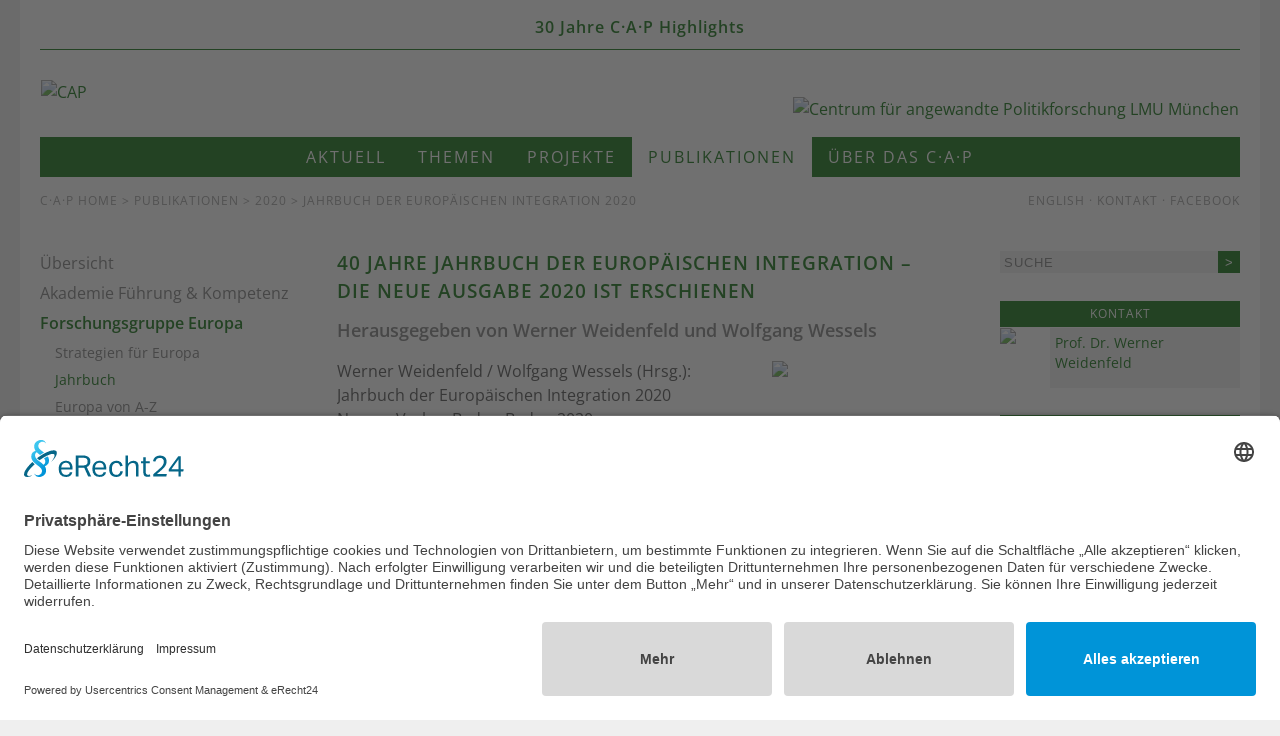

--- FILE ---
content_type: text/html; charset=UTF-8
request_url: https://www.cap-lmu.de/publikationen/2020/jahrbuch.php
body_size: 5754
content:
<!DOCTYPE HTML>
<html lang="de">
	<head>   
		<title>Jahrbuch der Europäischen Integration 2020 - Centrum für angewandte Politikforschung</title>
<meta name="description" content="" />
<meta name="keywords" content="" />
<meta charset="UTF-8" />
			<script id="usercentrics-cmp" async data-eu-mode="true" data-settings-id="KrjuXm3hB" src="https://app.eu.usercentrics.eu/browser-ui/latest/loader.js"></script>
			<script type="application/javascript" src="https://sdp.eu.usercentrics.eu/latest/uc-block.bundle.js"></script>
			<meta name="author" content="CAP LMU Munich"/> 
			<meta name="robots" content="index, follow">
			<meta name="viewport" content="width=device-width, initial-scale=1.0, maximum-scale=1.0, user-scalable=0"> 
						<link rel="shortcut icon" href="/includes/favicon.ico" /><link rel="stylesheet" type="text/css" href="/includes/cap-styles-2020.css?m=1753164906" />
<link rel="stylesheet" type="text/css" href="/includes/themify.css?m=1593977232" />
<link rel="stylesheet" type="text/css" href="/includes/cookieconsent.min.css?m=1525681849" />
			
	</head>
	<body>		<div id="container">
							<header id="header">					<div id="banner"><a href="/30jahre/index.php">30 Jahre C&#x00B7;A&#x00B7;P Highlights</a></div>	
					<div id="logo">
						<div class="logo-left"><a href="/"><img src="/images/layout/cap1.png" alt="CAP" title="CAP an der LMU" width="146" height="42" /></a></div>	
						<div class="logo-right"><a href="/"><img src="/images/layout/cap2.png" alt="Centrum f&#x00FC;r angewandte Politikforschung LMU M&#x00FC;nchen" width="490" height="29" /></a></div>
					</div>
				</header>
				<button id="navi-button" class="ti ti-menu"></button>
				<nav id="navi">
					<div id="navcontainer">
						<ul>
							
	          <li><a href="/index.php">Aktuell</a></li>
          <li><a href="/themen/index.php">Themen</a></li>
          <li><a href="/projekte/index.php">Projekte</a></li>
          <li><a href="/publikationen/index.php" class="green">Publikationen</a></li>
          <li><a href="/cap/index.php">&Uuml;ber das C&middot;A&middot;P</a></li>

						</ul>
					</div>
				</nav>
				<div id="bar">
					<div id="path"><a href="/index.php">C·A·P Home</a> > <a href="/publikationen/index.php">Publikationen</a> > 2020 > Jahrbuch der Europäischen Integration 2020</div>	
					<div id="lang"><a href="/english/index.php">English</a> &#x00B7; <a href="/cap/kontakt/index.php">Kontakt</a> &#x00B7; <a href="https://www.facebook.com/CapMunich" target="_blank">Facebook</a></div>
				</div>	
						
			<div id="wrapper">
				<aside id="left">
					<div id="sidebar">
													<table border="0" cellspacing="0" cellpadding="0" width="100%">
								
	<tr><td><a href="/publikationen/index.php" class="menu2a">Übersicht</a></td></tr>

	<tr><td><a href="/publikationen/akademie.php" name="Menu_Level_1_Linkblk_Menu_Level_1__12" class="menu2a">Akademie Führung &amp; Kompetenz</a></td></tr>
<tr><td><a href="/publikationen/fge.php" name="Menu_Level_1_Linkblk_Menu_Level_1__1" class="menu2b">Forschungsgruppe Europa</a></td></tr>
<tr><td><a href="/publikationen/strategien.php" name="Menu_Level_2_Linkblk_Menu_Level_2blk_Menu_Level_1__1__10" class="menu2c">Strategien für Europa</a></td></tr>
<tr><td><a href="/publikationen/jahrbuch.php" name="Menu_Level_2_Linkblk_Menu_Level_2blk_Menu_Level_1__1__2" class="menu2d">Jahrbuch</a></td></tr>
<tr><td><a href="/publikationen/europa_az.php" name="Menu_Level_2_Linkblk_Menu_Level_2blk_Menu_Level_1__1__1" class="menu2c">Europa von A-Z</a></td></tr>
<tr><td><a href="/publikationen/europa_handbuch.php" name="Menu_Level_2_Linkblk_Menu_Level_2blk_Menu_Level_1__1__9" class="menu2c">Europa-Handbücher</a></td></tr>
<tr><td><a href="/publikationen/muenchner_beitraege.php" name="Menu_Level_2_Linkblk_Menu_Level_2blk_Menu_Level_1__1__3" class="menu2c">Münchner Beiträge</a></td></tr>
<tr><td><a href="/publikationen/europa-leicht-gemacht.php" name="Menu_Level_2_Linkblk_Menu_Level_2blk_Menu_Level_1__1__6" class="menu2c">Europa leicht gemacht</a></td></tr>
<tr><td><a href="/publikationen/working_papers.php" name="Menu_Level_2_Linkblk_Menu_Level_2blk_Menu_Level_1__1__8" class="menu2c">Working Papers</a></td></tr>
<tr><td><a href="/publikationen/fge_topics.php" name="Menu_Level_2_Linkblk_Menu_Level_2blk_Menu_Level_1__1__4" class="menu2c">Transatlantic Topics</a></td></tr>
<tr><td><a href="/publikationen/european-studies.php" name="Menu_Level_2_Linkblk_Menu_Level_2blk_Menu_Level_1__1__5" class="menu2c">European Studies</a></td></tr>
<tr><td><a href="/publikationen/spotlights.php" name="Menu_Level_2_Linkblk_Menu_Level_2blk_Menu_Level_1__1__7" class="menu2c">EU-Spotlights</a></td></tr>
<tr><td><a href="/publikationen/caperspectives.php" name="Menu_Level_2_Linkblk_Menu_Level_2blk_Menu_Level_1__1__11" class="menu2c">C·A·Perspectives</a></td></tr>
<tr><td><a href="/publikationen/fgje.php" name="Menu_Level_1_Linkblk_Menu_Level_1__5" class="menu2a">Forschungsgruppe Jugend und Europa</a></td></tr>
<tr><td><a href="/publikationen/fgd.php" name="Menu_Level_1_Linkblk_Menu_Level_1__3" class="menu2a">Forschungsgruppe Deutschland</a></td></tr>
<tr><td><a href="/publikationen/fgz.php" name="Menu_Level_1_Linkblk_Menu_Level_1__11" class="menu2a">Forschungsgruppe Zukunftsfragen</a></td></tr>

							</table>
												<br>
																	</div>
				</aside>				
				<main id="content">
					
	<h1>40 Jahre Jahrbuch der Europäischen Integration – Die neue Ausgabe 2020 ist erschienen</h1>

	<h2>Herausgegeben von Werner Weidenfeld und Wolfgang Wessels</h2>

	<!-- Top Box -->

	 

	 

		<div class="top-box">
			<div class="top-box-left">
				<p>Werner Weidenfeld / Wolfgang Wessels (Hrsg.):<br/>Jahrbuch der Europäischen Integration 2020<br/>Nomos Verlag, Baden-Baden 2020<br/>616 S., broschiert, 89 EUR<br/>ISBN 978-3-8487-6721-2</p>
<p><a href="/download/2020/FLYER_Weidenfeld_6721-2_D_E.pdf?m=1617087702&">PDF-Flyer</a></p>
<p><a href="/download/2020/Jahrbuch-der-Europaischen-Integration-2020_Vorwort.pdf?m=1608643908&">Vorwort</a></p>
<p><a href="/download/2020/Jahrbuch-der-Europaischen-Integration-2020_Inhaltverzeichnis.pdf?m=1608643928&">Inhaltsverzeichnis</a></p>
<p><a href="/download/2020/39_Jugendpolitik_EFeldmann_Wojtachnia.pdf?m=1608643955&">Beitrag „Jugendpolitik“ von&nbsp;Eva Feldmann-Wojtachnia</a></p>
<p><a href="https://www.nomos-shop.de/titel/jahrbuch-der-europaeischen-integration-2020-id-98533/" target="_blank">Bestellbar auf nomos-shop.de</a></p>			</div>		
							<div class="top-box-right">
					<img src="/images/2020/jb_200.jpg?m=1608123303" height="289" width="200" name="Image" />				</div>
				
		</div>
	 

	<p class="grey">31.12.2020  &middot; C·A·P</p></p>

<hr>

<br>

<p>Das Jahrbuch der Europäischen Integration des Instituts für Europäische Politik dokumentiert und analysiert seit 1980 den europäischen Einigungs- und Integrationsprozess. Umfasste es damals 30 Beiträge unter anderem über die neun Mitgliedstaaten der Europäischen Gemeinschaften, ist das Jahrbuch 40 Jahre später auf 111 Beiträge und die EU auf 27 Mitgliedstaaten angewachsen. Besonders die wachsende Vielfalt an Beiträgen zeigt die kontinuierliche Ausdifferenzierung des europäischen Integrationsprozesses, aber vor allem auch den Erfolg des „Projekts Europa“.</p>
<p>Diesen Weg setzt das Jahrbuch der Europäischen Integration 2020 als zweifelsohne besondere Jubiläumsausgabe fort, in welcher die Autorinnen und Autoren in ihren jeweiligen Forschungsschwerpunkten die europapolitischen Ereignisse des Berichtszeitraums 2019/20 nachzeichnen. Dass 2020 jedoch nicht nur ein feierliches Jubiläumsjahr, sondern voller Herausforderungen war, wird anhand der vielfältigen Beiträge deutlich.</p>
<p>Wichtige politische Verhandlungen, beispielsweise über den mehrjährigen Finanzrahmen für 2021 bis 2027, das Abkommen über die zukünftigen Beziehungen zwischen der Europäischen Union und dem Vereinigten Königreich oder die Vorbereitungen auf die deutsche Ratspräsidentschaft in der zweiten Jahreshälfte 2020, aber auch wichtige Vorhaben wie die Konferenz zur Zukunft Europas standen im Zeichen der Unvorhersehbarkeiten der globalen Covid-19-Pandemie, deren Auswirkungen beitragsübergreifend eine große Rolle spielen.</p>
<p>Daneben bietet das Jahrbuch der Europäischen Integration einen Überblick über weitere Themen, die in den vergangenen Monaten die Politik auf EU-Ebene und die Europapolitik der Mitgliedstaaten geprägt haben: Ein neu aufgenommener Beitrag widmet sich dem Status Quo der Rechtsstaatlichkeit in der EU. Außerdem erfährt der Europäische Green Deal als umwelt- und klimapolitische Meta-Strategie der Europäischen Kommission eine umfassende Analyse. Ein Bericht über den US-amerikanischen Wahlkampf und eine erste Prognose zu den Auswirkungen des Wahlergebnisses auf die transatlantischen Beziehungen darf im aktuellen Jahrbuch der Europäischen Integration natürlich ebenfalls nicht fehlen.</p>
<p>Zuletzt ist es uns eine besondere Freude, dass mit der digitalen Aufbereitung der Jahrbücher unter <a href="http://www.wissen-europa.de/">Wissen Europa</a> nun über drei Jahrzehnte europäischer Zeitgeschichte einem breiten Publikum online zur Verfügung stehen.</p>
<p>Zitat von Michael Garthe, Chefredakteur der RHEINPFALZ:</p>
<p><strong>Standardwerk der Europapolitik</strong></p>
<p><em>Noch mal zurück zu Büchern. Bei Werner Weidenfeld war ich 1980 Gründungsredakteur des „Jahrbuchs der Europäischen Integration". Sechs Jahre lang habe ich es redaktionell verantwortlich betreut. Später war ich noch Autor. Dieser Tage ist das 40. Jahrbuch erschienen. Mit einem Vorwort von Bundestagspräsident Wolfgang Schäuble.</em><br/><em>Das von Werner Weidenfeld und dem Europaforscher Wolfgang Wessels bis heute herausgegebene Jahrbuch ist das Standardwerk der Europapolitik. Ein epochales Werk, das großes zum Verständnis der Einigung Europas leistet. Ich ziehe bewundernd meinen Hut vor diesem Lebenswerk meines Hochschullehrers und früheren Chefs Werner Weidenfeld.</em></p>
<br>

 

 

	 

		
			<h3>News zum Thema</h3>

			<hr>

			<div class="listing">  
	<div class="list-image"><a href="/publikationen/2025/jahrbuch.php"><img src="/images/2023/jahrbuch2024_50.jpg?m=1732191613" height="60" width="50" name="Teasergrafik_1" /></a></div>
	<div class="list-text"><strong><a class="greenlink" href="/publikationen/2025/jahrbuch.php">Jahrbuch der Europäischen Integration 2025</a></strong><br>
		Herausgegeben von Werner Weidenfeld und Wolfgang Wessels<br>
		<span class="grey2">08.12.2025 &#183; C·A·P</span>
	</div>
</div> 
<hr class="list">

<div class="listing">  
	<div class="list-image"><a href="/publikationen/2024/jahrbuch.php"><img src="/images/2023/jahrbuch2024_50.jpg?m=1732191613" height="60" width="50" name="Teasergrafik_2" /></a></div>
	<div class="list-text"><strong><a class="greenlink" href="/publikationen/2024/jahrbuch.php">Jahrbuch der Europäischen Integration 2024</a></strong><br>
		Herausgegeben von Werner Weidenfeld und Wolfgang Wessels<br>
		<span class="grey2">05.12.2024 &#183; C·A·P</span>
	</div>
</div> 
<hr class="list">

<div class="listing">  
	<div class="list-image"><a href="/publikationen/2023/jahrbuch.php"><img src="/images/2023/jahrbuch2023_50.jpg?m=1702629004" height="60" width="50" name="Teasergrafik_3" /></a></div>
	<div class="list-text"><strong><a class="greenlink" href="/publikationen/2023/jahrbuch.php">Jahrbuch der Europäischen Integration 2023</a></strong><br>
		Herausgegeben von Werner Weidenfeld und Wolfgang Wessels<br>
		<span class="grey2">15.12.2023 &#183; C·A·P</span>
	</div>
</div> 
<hr class="list">

<div class="listing">  
	<div class="list-image"><a href="/publikationen/2022/jahrbuch.php"><img src="/images/2022/jb2022_50.jpg?m=1671184761" height="60" width="50" name="Teasergrafik_4" /></a></div>
	<div class="list-text"><strong><a class="greenlink" href="/publikationen/2022/jahrbuch.php">Jahrbuch der Europäischen Integration 2022</a></strong><br>
		Herausgegeben von Werner Weidenfeld und Wolfgang Wessels<br>
		<span class="grey2">16.12.2022 &#183; C·A·P</span>
	</div>
</div> 
<hr class="list">

<div class="listing">  
	<div class="list-image"><a href="/publikationen/2021/jahrbuch.php"><img src="/images/2021/jb2021_50.jpg?m=1640252586" height="60" width="50" name="Teasergrafik_5" /></a></div>
	<div class="list-text"><strong><a class="greenlink" href="/publikationen/2021/jahrbuch.php">Jahrbuch der Europäischen Integration 2021</a></strong><br>
		Herausgegeben von Werner Weidenfeld und Wolfgang Wessels<br>
		<span class="grey2">23.12.2021 &#183; C·A·P</span>
	</div>
</div> 
<hr class="list">

 

	 

				</main>
				<aside id="right">
						
						<div id="search">
							<form method="post" name="we_global_form" onsubmit=";return true;" action="/suchergebnis.php">								<table width="100%" border="0" cellspacing="0" cellpadding="0">
									<tr> 
										<td><input onfocus="this.value=''" value="Suche" class="suche1" name="we_lv_search_0" type="text" /><input type="hidden" name="we_from_search_0" value="1" /></td>
										<td><input type="submit" value=">" class="suche2"></td>
									</tr>
								</table>
							<input type="hidden" name="securityToken" value="31d911ed41d94a15b992dc035fd11a18"/></form>						</div>		
						
					
	<!-- Staff -->

	  
      
        
          
        
      
        
          
      <div class="box">
        <div class="t3">Kontakt</div>
        <div class="t10a"><a href="/cap/mitarbeiter/weidenfeld.php" name="Staff_Fotoblk_Staff_Level_1__6"><img src="/images/mitarbeiter/ww2_50.jpg?m=1390601120" name="Staff_Fotoblk_Staff_Level_1__6_img" height="60" width="50" /></a></div>
        <div class="t10b"><a href="/cap/mitarbeiter/weidenfeld.php" name="Staff_Level_1_Linkblk_Staff_Level_1__6" class="staff">Prof. Dr. Werner Weidenfeld</a></div>
      </div>
      
          
      
        
          
        
      
        
          
        
      
        
          
        
      
        
          
        
      
        
          
        
      
        
          
        
      
        
          
        
      
        
          
        
      
        
          
        
      
        
          
        
      
        
          
        
      
        
          
        
      
        
          
        
    

	<div class="clearfix"><br></div>

	 

	 

		<div class="box">

			<div class="boxheader">

				Link
			</div>

			<div class="boxcontent">

				<p>Alle bisherigen Texte aus den Bänden des "Jahrbuch der Europäischen Integration" seit der 1. Ausgabe (1980), herausgegeben von W. Weidenfeld und W. Wessels, stehen Ihnen unter <a href="http://www.wissen-europa.de/" target="_blank">www.wissen-europa.de</a> kostenlos zur Verfügung.</p>    

				<p align="right"></p>

			</div>

		</div>

	 

	 

		<div class="box">
  
  <div class="boxheader">
    
    Politikberatung am C·A·P    
  </div>
  
    
    
    <div class="boximage">
      
      <a href="/themen/politikberatung/index.php" name="Box_Image"><img src="/images/motive/merkel_ww_240b.jpg?m=1383666736" name="Box_Image_img" height="120" width="240" /></a><br>
      
    </div>
    
    
  
  <div class="boxcontent">
    
    <p>Seit 1995 berät das C·A·P zu den Themen Europa, Deutschland, Transformation und Politische Bildung die Politik. 2007 wurde <a href="/cap/mitarbeiter/weidenfeld.php">Prof. Dr. Werner Weidenfeld</a>, Direktor des C·A·P, zum Politik­berater Nummer Eins gewählt.</p>    
    
    <p align="right"></p>
    
  </div>
  
</div>
 

		<div class="box">
  
  <div class="boxheader">
    
    Europaforschung    
  </div>
  
    
    
    <div class="boximage">
      
      <a href="/publikationen/2025/jahrbuch.php" name="Box_Image"><img src="/images/2025/jb2025-300px.jpg?m=1765217422" name="Box_Image_img" height="197" width="300" /></a><br>
      
    </div>
    
    
  
  <div class="boxcontent">
    
    <p>Werner Weidenfeld / Wolfgang Wessels (Hrsg.): <a href="/publikationen/2025/jahrbuch.php">Jahrbuch der Europäischen Integration 202</a>5, Nomos Verlag 2025</p>
<p><strong>Erkunden Sie auch das Jahrbuch-Archiv: <a href="https://iep-berlin.de/de/projekte/zukunft-der-europaischen-integration/jahrbuch-archiv/" target="_blank">Wissen Europa</a></strong></p>    
    
    <p align="right"></p>
    
  </div>
  
</div>
<div class="box">
  
  <div class="boxheader">
    
    Strategisch Denken    
  </div>
  
    
    
    <div class="boximage">
      
      <a href="/publikationen/2024/strategisch-denken.php" name="Box_Image"><img src="/images/2024/sd_240.png?m=1732802976" name="Box_Image_img" height="212" width="240" /></a><br>
      
    </div>
    
    
  
  <div class="boxcontent">
    
    <p><a href="/publikationen/2024/strategisch-denken.php">Strategisch Denken – Antworten in der Zeitenwende</a><br/>Herausgegeben von Prof. Dr. Dr. h.c. Werner Weidenfeld und Dr. Klaus Höchstetter<br/>Nomos Verlag, 1. Auflage 2024</p>    
    
    <p align="right"></p>
    
  </div>
  
</div>
 

		<div class="box">
  
  <div class="boxheader">
    
    Die Europäische Union    
  </div>
  
    
    
    <div class="boximage">
      
      <a href="/publikationen/2025/eu.php" name="Box_Image"><img src="/images/2025/eu7-300px.jpg?m=1767010451" name="Box_Image_img" height="227" width="300" /></a><br>
      
    </div>
    
    
  
  <div class="boxcontent">
    
    <p><a href="/publikationen/2025/eu.php">Die Europäische Union</a>, 7. Auflage des Bandes von Werner Weidenfeld in der utb-Reihe "Grundzüge der Politikwissenschaft", 2025.</p>    
    
    <p align="right"></p>
    
  </div>
  
</div>
 

		<div class="box">
  
  <div class="boxheader">
    
    Europawissen    
  </div>
  
    
    
    <div class="boximage">
      
      <a href="/publikationen/2023/europa-von-a-z.php" name="Box_Image"><img src="/images/2023/eaz_240.png?m=1684132768" name="Box_Image_img" height="214" width="240" /></a><br>
      
    </div>
    
    
  
  <div class="boxcontent">
    
    <p>Weidenfeld, Werner; Wessels, Wolfgang; Tekin, Funda (Hrsg.): <a href="/publikationen/2023/europa-von-a-z.php">Europa von A bis Z – Taschenbuch der europäischen Integration</a>, Springer Verlag 2023</p>    
    
    <p align="right"></p>
    
  </div>
  
</div>
<div class="box">
  
  <div class="boxheader">
    
    Europaforschung    
  </div>
  
    
    
    <div class="boximage">
      
      <a target="_top" name="Box_Image" href="/publikationen/muenchner_beitraege.php"><img src="/images/motive/mb_240.jpg?m=1390599771" name="Box_Image_img" height="66" width="240" /></a><br>
      
    </div>
    
    
  
  <div class="boxcontent">
    
    <p>Band 29: Rainer Bühling<br/><a href="/publikationen/2018/eu-ukraine.php">Die EU und die Ukraine</a></p>
<hr/>
<p>Band 28: Andrea Zeller<br/><a href="/publikationen/2018/eurorettung.php">Eurorettung um jeden Preis?</a></p>
<hr/>
<p>Band 27: Thomas Jansen<br/><a href="/publikationen/2016/mb27.php">Europa verstehen</a></p>
<hr/>
<p>Band 26: Andreas Öffner<br/><a href="/publikationen/2016/mb26.php">Die Macht der Interessen</a></p>
<hr/>
<p>Band 25: Edmund Ratka<br/><a href="/publikationen/2014/mb25.php">Deutschlands Mittelmeerpolitik</a></p>
<hr/>
<p><a href="/publikationen/muenchner_beitraege.php">Weitere Bände</a></p>
<hr/>
<p><a href="http://www.cap.lmu.de/download/2009/2009_MB_Flyer.pdf" target="_blank">PDF-Flyer zur Schriftenreihe</a></p>    
    
    <p align="right"></p>
    
  </div>
  
</div>
<div class="box">
  
  <div class="boxheader">
    
    Systemforschung    
  </div>
  
    
    
    <div class="boximage">
      
      <a href="/publikationen/mb-systemforschung.php" name="Box_Image"><img src="/images/motive/mb2_240.jpg?m=1390600036" name="Box_Image_img" height="66" width="240" /></a><br>
      
    </div>
    
    
  
  <div class="boxcontent">
    
    <p>Band 6: Robert Philippsberg:<br/><a href="/publikationen/2015/extremismusforschung.php">Demokratieschutz im Praxistest</a></p>
<hr/>
<p>Band 5: Robert Philippsberg:<br/><a href="/publikationen/2009/mb-philippsberg.php">Die Strategie der NPD</a></p>
<hr/>
<p>Band 4: Uwe Wagschal (Hg.):<br/> <a href="/publikationen/2009/mb-wagschal.php">Deutschland zwischen Reformstau und Veränderung</a></p>
<hr/>
<p>Band 3: Katharina Ober<br/><a href="/publikationen/2008/mb-ober.php">Schwarz-grüne Koalitionen in nordrhein-westfälischen Kommunen</a></p>
<hr/>
<p>Band 2: Sophia Burkhardt<br/><a href="/publikationen/2008/mb-burghardt.php">Programmfabrik gegen Medienimperium</a></p>
<hr/>
<p>Band 1: Robert Kaiser<br/><a href="/publikationen/2008/mb-kaiser.php">Innovationspolitik</a></p>
<hr/>
<p><a href="http://www.cap.lmu.de/download/2008/2008_muenchner-beitraege-systemforschung.pdf" target="_blank">PDF-Flyer zur Schriftenreihe</a></p>    
    
    <p align="right"></p>
    
  </div>
  
</div>

				</aside>
			</div>
							<footer id="footer">
					2026 &#169; <a href="/cap/index.php">C&#x00B7;A&#x00B7;P</a> <span class="no-mobile">&#183; <a href="http://www.uni-muenchen.de" target="_blank">LMU</a></span> &#183;
					<a href="/cap/kontakt/index.php">Impressum</a> &#183; <a href="/cap/kontakt/datenschutz.php">Datenschutz</a> &#183; <a href="javascript:UC_UI.showSecondLayer();" class="top">Cookies</a> 
				</footer>
						
		</div>
		<script src="/includes/jquery.min.js?m=1593978505"></script>
<script src="/includes/jquery.cap.js?m=1593978320"></script>
</body>		
</html>
